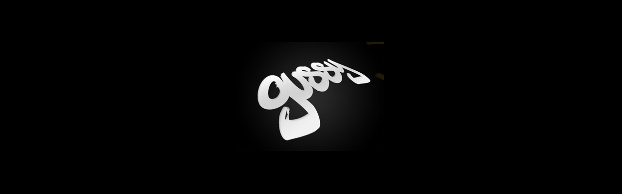

--- FILE ---
content_type: text/html; charset=UTF-8
request_url: https://gussy.fr/
body_size: 78
content:
<html>

<body style="background-color:#000000;">

<h1 style="color:#000000;">Gussy</h1>
<center>
	<img src="gussy.jpg" style="margin: 20px auto;" />
</center>


</body>



</html>
